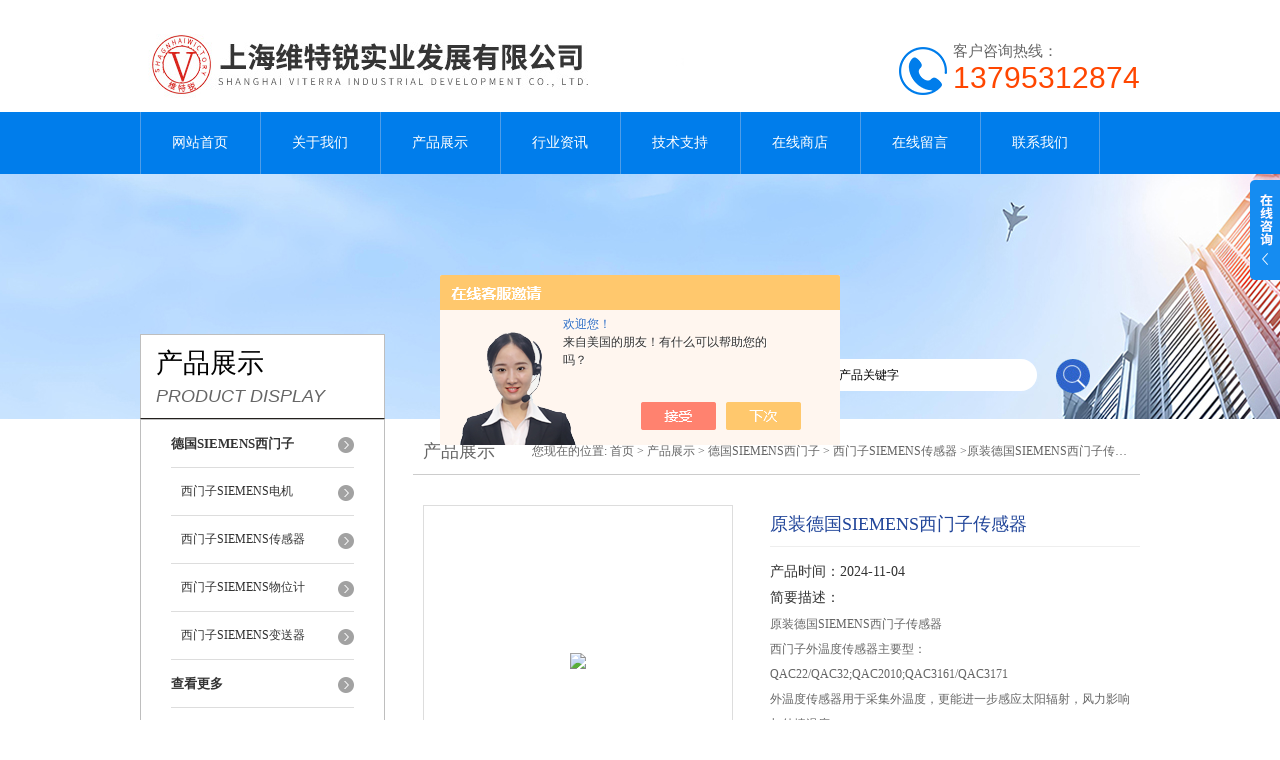

--- FILE ---
content_type: text/html; charset=utf-8
request_url: http://www.epro-china.com/weiterui04-Products-24022473/
body_size: 9153
content:
<!DOCTYPE html PUBLIC "-//W3C//DTD XHTML 1.0 Transitional//EN" "http://www.w3.org/TR/xhtml1/DTD/xhtml1-transitional.dtd">
<html xmlns="http://www.w3.org/1999/xhtml">
<head>
<meta http-equiv="Content-Type" content="text/html; charset=utf-8" />
<meta http-equiv="X-UA-Compatible" content="IE=9; IE=8; IE=7; IE=EDGE" />
<TITLE>原装德国SIEMENS西门子传感器3NC1450-上海维特锐实业发展有限公司</TITLE>
<META NAME="Keywords" CONTENT="原装德国SIEMENS西门子传感器">
<META NAME="Description" CONTENT="上海维特锐实业发展有限公司所提供的3NC1450原装德国SIEMENS西门子传感器质量可靠、规格齐全,上海维特锐实业发展有限公司不仅具有专业的技术水平,更有良好的售后服务和优质的解决方案,欢迎您来电咨询此产品具体参数及价格等详细信息！">
<script src="/ajax/common.ashx" type="text/javascript"></script>
<script src="/ajax/NewPersonalStyle.Classes.SendMSG,NewPersonalStyle.ashx" type="text/javascript"></script>
<script src="/js/videoback.js" type="text/javascript"></script>
<link rel="stylesheet" type="text/css" href="/skins/307689/css/swiper.min.css">
<link href="/skins/307689/css/style.css" rel="stylesheet" type="text/css" />
<script src="/skins/307689/js/jquery-3.6.0.min.js"></script>
<script src="/skins/307689/js/swiper.min.js"></script>
<script type="application/ld+json">
{
"@context": "https://ziyuan.baidu.com/contexts/cambrian.jsonld",
"@id": "http://www.epro-china.com/weiterui04-Products-24022473/",
"title": "原装德国SIEMENS西门子传感器3NC1450",
"pubDate": "2016-04-14T14:36:28",
"upDate": "2024-11-04T18:41:41"
    }</script>
<script type="text/javascript" src="/ajax/common.ashx"></script>
<script src="/ajax/NewPersonalStyle.Classes.SendMSG,NewPersonalStyle.ashx" type="text/javascript"></script>
<script type="text/javascript">
var viewNames = "";
var cookieArr = document.cookie.match(new RegExp("ViewNames" + "=[_0-9]*", "gi"));
if (cookieArr != null && cookieArr.length > 0) {
   var cookieVal = cookieArr[0].split("=");
    if (cookieVal[0] == "ViewNames") {
        viewNames = unescape(cookieVal[1]);
    }
}
if (viewNames == "") {
    var exp = new Date();
    exp.setTime(exp.getTime() + 7 * 24 * 60 * 60 * 1000);
    viewNames = new Date().valueOf() + "_" + Math.round(Math.random() * 1000 + 1000);
    document.cookie = "ViewNames" + "=" + escape(viewNames) + "; expires" + "=" + exp.toGMTString();
}
SendMSG.ToSaveViewLog("24022473", "ProductsInfo",viewNames, function() {});
</script>
<script language="javaScript" src="/js/JSChat.js"></script><script language="javaScript">function ChatBoxClickGXH() { DoChatBoxClickGXH('https://chat.chem17.com',304247) }</script><script>!window.jQuery && document.write('<script src="https://public.mtnets.com/Plugins/jQuery/2.2.4/jquery-2.2.4.min.js" integrity="sha384-rY/jv8mMhqDabXSo+UCggqKtdmBfd3qC2/KvyTDNQ6PcUJXaxK1tMepoQda4g5vB" crossorigin="anonymous">'+'</scr'+'ipt>');</script><script type="text/javascript" src="https://chat.chem17.com/chat/KFCenterBox/307689"></script><script type="text/javascript" src="https://chat.chem17.com/chat/KFLeftBox/307689"></script><script>
(function(){
var bp = document.createElement('script');
var curProtocol = window.location.protocol.split(':')[0];
if (curProtocol === 'https') {
bp.src = 'https://zz.bdstatic.com/linksubmit/push.js';
}
else {
bp.src = 'http://push.zhanzhang.baidu.com/push.js';
}
var s = document.getElementsByTagName("script")[0];
s.parentNode.insertBefore(bp, s);
})();
</script>
</head>
<body>
<div id="header">
  <div class="logo"><a href="/"><img src="/skins/307689/images/logo.jpg" alt="上海维特锐实业发展有限公司" width="558" height="102" border="0" /></a></div>
  <div class="dh">
        <div class="t1">客户咨询热线：</div>
        <div class="t2">13795312874</div>
    </div>
</div>
<div id="clear"></div>
<div id="nav_zon">
  <div id="nav" class="main_nav hover">
    <ul>
      <li id="navId1"><a href="/">网站首页</a></li>
      <li id="navId2"><a href="/aboutus.html">关于我们</a></li>
      <li id="navId3"><a href="/products.html">产品展示</a></li>	  
	  <li id="navId5"><a href="/news.html" >行业资讯</a></li>
	  <li id="navId6"><a href="/article.html" >技术支持</a></li>
      <li id="navId4"><a href="https://www.chem17.com/st307689" target="_blank" >在线商店</a></li>
	  <li id="navId7" ><a href="/order.html" >在线留言</a></li>
      <li id="navId8" ><a href="/contact.html" class="nav1" >联系我们</a></li>
    </ul>
  	<script language="javascript" type="text/javascript">
	try {
		document.getElementById("navId" + nav).className = "nav_active";
	}
	catch (e) {}
	</script>
  </div>
</div>
<script src="https://www.chem17.com/mystat.aspx?u=mtwebdr27975"></script>
<div id="ny_banner"></div>
<div id="clear"></div>
<div class="product">
  <div class="head1">
  <div class="w_980">
    <div class="title_b">
      <div class="a">产品展示</div>
      <div class="b">PRODUCT DISPLAY </div>
    </div>
    <!-- search -->
    <div class="search">
      <form name="form1" method="post" action="/products.html" onSubmit="return checkform(form1)">
        <input name="keyword"  type="text" value="输入产品关键字" onfocus="this.value=''" class="txt" >
        <input type="submit" name="" id="" value=" " class="search_submit">
      </form>
    </div>
    <!-- search end -->
  </div>
</div>
  <div class="cont">
    <div id="ny_left" >
      <div class="lnav1">
        <ul>
          
          <li>
            <a href="/weiterui04-ParentList-1125557/" title="德国SIEMENS西门子" ><div class="title"><b>德国SIEMENS西门子</b></div></a>
            <ul>
              
              <li><a href="/weiterui04-SonList-1296821/" title="西门子SIEMENS电机">西门子SIEMENS电机</a></li>
              
              <li><a href="/weiterui04-SonList-1293077/" title="西门子SIEMENS传感器">西门子SIEMENS传感器</a></li>
              
              <li><a href="/weiterui04-SonList-1130667/" title="西门子SIEMENS物位计">西门子SIEMENS物位计</a></li>
              
              <li><a href="/weiterui04-SonList-1130666/" title="西门子SIEMENS变送器">西门子SIEMENS变送器</a></li>
              
            </ul>
          </li>
          
          <li><a href="/products.html" ><div class="title"><b>查看更多</b></div></a></li>
        </ul>
      </div>
      <div id="clear"></div>
      <div class="head2">
        <div class="title_b">
          <div class="a"><a href="/article.html">相关文章</a></div>
          <div class="b">RELATED ARTICLES </div>
        </div>
        <ul id="ny_newslb_box1" style=" border:1px solid #bebebe; padding:5px; width:233px;">
          
          <li><a href="/weiterui04-Article-2252012/" title="VSE流量计 VS 0.1 EPO12V 32Q11/4-Ex">VSE流量计 VS 0.1 EPO12V 32Q11/4-Ex</a></li>
          
          <li><a href="/weiterui04-Article-3796960/" title="WELBA德国 MRF-2-003-F 温度控制器应用领域">WELBA德国 MRF-2-003-F 温度控制器应用领域</a></li>
          
          <li><a href="/weiterui04-Article-2134148/" title="大功率KF100RF31/391-D25克拉克齿轮泵材质介绍">大功率KF100RF31/391-D25克拉克齿轮泵材质介绍</a></li>
          
          <li><a href="/weiterui04-Article-1731752/" title="力士乐比例减压阀DBETX-10/180G24-8NZ4M应用介绍">力士乐比例减压阀DBETX-10/180G24-8NZ4M应用介绍</a></li>
          
          <li><a href="/weiterui04-Article-4083281/" title="P+F SJ30-A2电感式槽形传感器工作原理和技术特点">P+F SJ30-A2电感式槽形传感器工作原理和技术特点</a></li>
          
          <li><a href="/weiterui04-Article-3629702/" title="IFM德国易福门SM9000电磁流量计选型指南介绍">IFM德国易福门SM9000电磁流量计选型指南介绍</a></li>
          
          <li><a href="/weiterui04-Article-2331848/" title="VSE流量计 VS1EP012-32N11/4带放大镜">VSE流量计 VS1EP012-32N11/4带放大镜</a></li>
          
          <li><a href="/weiterui04-Article-2343936/" title="VSE流量计VS0.1EP012E-32N11/4选型方法">VSE流量计VS0.1EP012E-32N11/4选型方法</a></li>
          
          <li><a href="/weiterui04-Article-2917048/" title="威卡紧凑型压力开关PSM02技术介绍">威卡紧凑型压力开关PSM02技术介绍</a></li>
          
          <li><a href="/weiterui04-Article-2388240/" title="新型SAE J1939 CAN威泰科液压传感器专为OEM移动业应用设计">新型SAE J1939 CAN威泰科液压传感器专为OEM移动业应用设计</a></li>
          
        </ul>
      </div>
      <div id="clear"></div>
    </div>
    <div id="ny_right">
      <div id="ny_biaoti"><b>产品展示</b><span>您现在的位置: <a href="/">首页</a> > <a href="/products.html">产品展示</a> > <a href="/weiterui04-ParentList-1125557/">德国SIEMENS西门子</a> > <a href="/weiterui04-SonList-1293077/">西门子SIEMENS传感器</a> >原装德国SIEMENS西门子传感器</span></div>
      <div class="inside_rnewscon1">
        <div id="pro_detail_box01"><!--产品图片和基本资料-->
          <div id="pro_detail_text"><!--产品基本信息-->
            <h1>原装德国SIEMENS西门子传感器</h1>
            <div class="pro_ms">
              <p class="bt">产品时间：2024-11-04</p>
              <h2 class="bt">简要描述：</h2>
              <p>原装德国SIEMENS西门子传感器</br>西门子外温度传感器主要型：QAC22/QAC32;QAC2010;QAC3161/QAC3171</br>外温度传感器用于采集外温度，更能进一步感应太阳辐射，风力影响与外墙温度。</p>
            </div>
            <div id="pro_an">
              <a href="/order.html" id="pro_an01">在线咨询</a>
              <a onClick="AddFavorite(window.location,document.title)" href="javascript:void(0)" id="pro_an02">点击收藏</a>
			  <script type="text/javascript" language="javascript">
               
                  //加入收藏
               
                      function AddFavorite(sURL, sTitle) {
               
                          sURL = encodeURI(sURL); 
                      try{   
               
                          window.external.addFavorite(sURL, sTitle);   
               
                      }catch(e) {   
               
                          try{   
               
                              window.sidebar.addPanel(sTitle, sURL, "");   
               
                          }catch (e) {   
               
                              alert("加入收藏失败，请使用Ctrl+D进行添加,或手动在浏览器里进行设置.");
                          }   
                      }
                  }
              </script>
            </div>
          </div><!--产品基本信息-->
          <div id="rlt">
            <div class="jqzoom"><a class="proimg"><img id=bigImg  src="http://img51.chem17.com/gxhpic_5989b71289/9413136fc9958f62f2286b6c504015452aa77298a757ade5ab5ab1daa32a7c7c69ee246c83c000b7.jpg" jqimg="http://img51.chem17.com/gxhpic_5989b71289/9413136fc9958f62f2286b6c504015452aa77298a757ade5ab5ab1daa32a7c7c69ee246c83c000b7.jpg"></a></div>
            <div id="spec">
              <div id="specList">
                <ul class="listImg">
                  <li><div class="proimg_xt"><a class="xtimg"><img src="http://img51.chem17.com/gxhpic_5989b71289/9413136fc9958f62f2286b6c504015452aa77298a757ade5ab5ab1daa32a7c7c69ee246c83c000b7.jpg"/></a></div> </li>
                </ul>
              </div>
            </div>
          </div>
        </div> <!--产品图片和基本资料 END-->
        <div id="ny_pro_box02" style="padding-top:10px;"><!--商品介绍、详细参数、售后服务-->
          <div id="con"><!--TAB切换 BOX-->
            <ul id="tags"><!--TAB 标题切换-->
              <li  class=selectTag><a onmouseover="selectTag('tagContent0',this)" href="javascript:void(0)" onFocus="this.blur()">详细介绍</a> </li>
            </ul><!--TAB 标题切换 END-->
            <div id=tagContent><!--内容-->
              <div class="tagContent selectTag" id=tagContent0><p><span style="font-size:20px"><strong>原装德国SIEMENS西门子传感器</strong></span></p><p><span style="color:#FF0000"><strong>：<br />手 &nbsp;机：<br />电 &nbsp;话：<br />传 &nbsp;真：021-（请备注收）<br /><br /><br />公司地址：上海市中江路889曹杨商务大厦1501-1502<br />上海维特锐实业发展有限公司<br />*，发表随货，优势供应众多欧美产品，本公司德国、美国设有公司，13年老公司信誉保证！</strong></span></p><p><span style="color:black"><span style="font-family:tahoma,sans-serif"><span style="font-size:11.0pt">1</span></span></span><span style="color:black"><span style="font-family:微软雅黑,sans-serif"><span style="font-size:11.0pt">、热电偶</span></span></span><br />　　<br /><span style="color:black"><span style="font-family:微软雅黑,sans-serif"><span style="font-size:11.0pt">　　热电偶是温度测量中zui常用的温度传感器。其主要好处是宽温度范围和适应各种大气环境，而且结实、价低，无需供电，也是*的。热电偶由在一端连接的两条不同金属线<span style="font-family:tahoma,sans-serif"><span style="font-size:11pt">(</span></span><span style="font-size:11pt">金属</span><span style="font-family:tahoma,sans-serif"><span style="font-size:11pt">A</span></span><span style="font-size:11pt">和金属</span><span style="font-family:tahoma,sans-serif"><span style="font-size:11pt">B)</span></span><span style="font-size:11pt">构成，当热电偶一端受热时，热电偶电路中就有电势差。可用测量的电势差来计算温度。</span></span></span></span><br />　　<br /><span style="color:black"><span style="font-family:微软雅黑,sans-serif"><span style="font-size:11.0pt">　　不过，电压和温度间是非线性关系，温度由于电压和温度是非线性关系，因此需要为参考温度<span style="font-family:tahoma,sans-serif"><span style="font-size:11pt">(Tref)</span></span><span style="font-size:11pt">作第二次测量，并利用测试设备软件或硬件在仪器内部处理电压</span><span style="font-family:tahoma,sans-serif"><span style="font-size:11pt">-</span></span><span style="font-size:11pt">温度变换，以zui终获得热偶温度</span><span style="font-family:tahoma,sans-serif"><span style="font-size:11pt">(Tx)</span></span><span style="font-size:11pt">。</span><span style="font-family:tahoma,sans-serif"><span style="font-size:11pt">Agilent34970A</span></span><span style="font-size:11pt">和</span><span style="font-family:tahoma,sans-serif"><span style="font-size:11pt">34980A</span></span><span style="font-size:11pt">数据采集器均有内置的测量了运算能力。</span></span></span></span><br />　　<br /><span style="color:black"><span style="font-family:微软雅黑,sans-serif"><span style="font-size:11.0pt">　　简而言之，热电偶是zui简单和zui通用的温度传感器，但热电偶并不适合高精度的的测量和应用。</span></span></span><br />　<span style="font-size:20px"><strong>原装德国SIEMENS西门子传感器</strong></span>　<br /><span style="color:black"><span style="font-family:微软雅黑,sans-serif"><span style="font-size:11.0pt">　　<span style="font-family:tahoma,sans-serif"><span style="font-size:11pt">2</span></span><span style="font-size:11pt">、热敏电阻</span></span></span></span><br />　　<br /><span style="color:black"><span style="font-family:微软雅黑,sans-serif"><span style="font-size:11.0pt">　　热敏电阻是用半导体材料，大多为负温度系数，即阻值随温度增加而降低。温度变化会造成大的阻值改变，因此它是zui灵敏的温度传感器。但热敏电阻的线性度极差，并且与生产工艺有很大关系。制造商给不出标准化的热敏电阻曲线。</span></span></span><br />　　<br /><span style="color:black"><span style="font-family:微软雅黑,sans-serif"><span style="font-size:11.0pt">　　热敏电阻体积非常小，对温度变化的响应也快。但热敏电阻需要使用电流源，小尺寸也使它对自热误差极为敏感。</span></span></span><br />　　<br /><span style="color:black"><span style="font-family:微软雅黑,sans-serif"><span style="font-size:11.0pt">　　热敏电阻在两条线上测量的是温度，有较好的精度，但它比热偶贵，可测温度范围也小于热偶。一种常用热敏电阻在<span style="font-family:tahoma,sans-serif"><span style="font-size:11pt">25</span></span><span style="font-size:11pt">℃时的阻值为</span><span style="font-family:tahoma,sans-serif"><span style="font-size:11pt">5k</span></span><span style="font-size:11pt">&Omega;，每</span><span style="font-family:tahoma,sans-serif"><span style="font-size:11pt">1</span></span><span style="font-size:11pt">℃的温度改变造成</span><span style="font-family:tahoma,sans-serif"><span style="font-size:11pt">200</span></span><span style="font-size:11pt">&Omega;的电阻变化。注意</span><span style="font-family:tahoma,sans-serif"><span style="font-size:11pt">10</span></span><span style="font-size:11pt">&Omega;的引线电阻仅造成可忽略的</span><span style="font-family:tahoma,sans-serif"><span style="font-size:11pt">0.05</span></span><span style="font-size:11pt">℃误差。它非常适合需要进行快速和灵敏温度测量的电流控制应用。尺寸小对于有空间要求的应用是有利的，但必须注意防止自热误差。</span></span></span></span><br /><span style="font-size:20px"><strong></strong></span><br /><span style="font-family:微软雅黑,sans-serif; font-size:11.5pt">德国</span><span style="font-family:microsoft yahei,serif; font-size:11.5pt">SIEMENS</span><span style="font-family:微软雅黑,sans-serif; font-size:11.5pt">西门子传感器型</span><span style="font-family:microsoft yahei,serif; font-size:11.5pt">:<br />LZSPT4A4L24<br />LZSPT5A5L24<br />LZSRT4A4L24<br />LZXPT570730<br />LZXPT16040</span><span style="font-family:微软雅黑,sans-serif; font-size:11.5pt">升级为</span><span style="font-family:microsoft yahei,serif; font-size:11.5pt">LZSPT17021<br />LZXPT570024<br />LZSPT5B5L24<br />LZSPT5D5L24<br />3TY7500-0B<br />4NC5122-2CE20<br />4NC5325-2CE20<br />3SX4175<br />3RA1435-8XC21-1AL2<br />3RA1315-8XB30-1BB4<br />3RA1315-8XB30-1AB0<br />3RA1316-8XB30-1BB4<br />3RA1120-1EA24-0BB4<br />3RA1120-1EA24-0AP0<br />3RA1954-2A<br />32951-0AA11<br />32951-0AA11<br />32951-0AA16<br />3WY2325<br />3WY2525<br />3KA5330-1EE00<br />3KA5730-1GE01<br />3KA5330-1GE01<br />3KA5330-1AE01<br />3KA5840-1GE01<br />3KL5240-1AB01<br />3KL6130-1AB02<br />3KL5730-1GB01<br />3KL6130-1GB00<br />3KX3507-0AA01<br />3KX3527-3AA<br />3KX3557-3AA<br />3KX3552-3DA01<br />3KX3557-3DA01<br />3RF2410-1AB45<br />3RF2320-1BA04&nbsp;<br />3RF2320-1AA04<br />3RF2310-3AA04<br />3RK1901-1MN00<br />3RK1901-1NN10<br />3RK1901-0CB01<br />3RX9307-1AA00<br />3RX9501-0BA00<br />3RX9501-1BA00<br />3RX9502-0BA00<br />3RX9306-1AA00<br />3SF5811-0AB08<br />3SF1124-1LA00-1BA2<br />3SJ3130-8TA08-ZA05<br />8UC6083<br />8UC7222-3BB20<br />8UC6313-1BB30<br />8UC7122-3BD22<br />8UC6212-1BB20<br />8US1211-4SL01<br />3UF5041-3AN00-1<br />3UF5011-3BB101<br />3UF5031-3AN00-1<br />3UF7000-1AU00-0<br />3UF7210-1AA00-0<br />3UF7010-1AB00-0<br />3UF7101-1AA00-0<br />3UF7932-0AA00-0<br />3UF7940-0AA00-0<br />3RK1207-2BQ40-0AA3<br />3RK1901-0CA00<br />3RK1901-1NR11<br />3RK1904-2AB00</span><span style="font-family:微软雅黑,sans-serif; font-size:11.5pt">升级</span><span style="font-family:microsoft yahei,serif; font-size:11.5pt">3RK1904-2AB01<br /><!--[if !supportLineBreakNewLine]--><br /><!--[endif]--></span></p></div><!--商品介绍 END-->
              <div id="nr_textbox"><link rel="stylesheet" type="text/css" href="/css/MessageBoard_style.css">
<script language="javascript" src="/skins/Scripts/order.js?v=20210318" type="text/javascript"></script>
<a name="order" id="order"></a>
<div class="ly_msg" id="ly_msg">
<form method="post" name="form2" id="form2">
	<h3>留言框  </h3>
	<ul>
		<li>
			<h4 class="xh">产品：</h4>
			<div class="msg_ipt1"><input class="textborder" size="30" name="Product" id="Product" value="原装德国SIEMENS西门子传感器"  placeholder="请输入产品名称" /></div>
		</li>
		<li>
			<h4>您的单位：</h4>
			<div class="msg_ipt12"><input class="textborder" size="42" name="department" id="department"  placeholder="请输入您的单位名称" /></div>
		</li>
		<li>
			<h4 class="xh">您的姓名：</h4>
			<div class="msg_ipt1"><input class="textborder" size="16" name="yourname" id="yourname"  placeholder="请输入您的姓名"/></div>
		</li>
		<li>
			<h4 class="xh">联系电话：</h4>
			<div class="msg_ipt1"><input class="textborder" size="30" name="phone" id="phone"  placeholder="请输入您的联系电话"/></div>
		</li>
		<li>
			<h4>常用邮箱：</h4>
			<div class="msg_ipt12"><input class="textborder" size="30" name="email" id="email" placeholder="请输入您的常用邮箱"/></div>
		</li>
        <li>
			<h4>省份：</h4>
			<div class="msg_ipt12"><select id="selPvc" class="msg_option">
							<option value="0" selected="selected">请选择您所在的省份</option>
			 <option value="1">安徽</option> <option value="2">北京</option> <option value="3">福建</option> <option value="4">甘肃</option> <option value="5">广东</option> <option value="6">广西</option> <option value="7">贵州</option> <option value="8">海南</option> <option value="9">河北</option> <option value="10">河南</option> <option value="11">黑龙江</option> <option value="12">湖北</option> <option value="13">湖南</option> <option value="14">吉林</option> <option value="15">江苏</option> <option value="16">江西</option> <option value="17">辽宁</option> <option value="18">内蒙古</option> <option value="19">宁夏</option> <option value="20">青海</option> <option value="21">山东</option> <option value="22">山西</option> <option value="23">陕西</option> <option value="24">上海</option> <option value="25">四川</option> <option value="26">天津</option> <option value="27">新疆</option> <option value="28">西藏</option> <option value="29">云南</option> <option value="30">浙江</option> <option value="31">重庆</option> <option value="32">香港</option> <option value="33">澳门</option> <option value="34">中国台湾</option> <option value="35">国外</option>	
                             </select></div>
		</li>
		<li>
			<h4>详细地址：</h4>
			<div class="msg_ipt12"><input class="textborder" size="50" name="addr" id="addr" placeholder="请输入您的详细地址"/></div>
		</li>
		
        <li>
			<h4>补充说明：</h4>
			<div class="msg_ipt12 msg_ipt0"><textarea class="areatext" style="width:100%;" name="message" rows="8" cols="65" id="message"  placeholder="请输入您的任何要求、意见或建议"></textarea></div>
		</li>
		<li>
			<h4 class="xh">验证码：</h4>
			<div class="msg_ipt2">
            	<div class="c_yzm">
                    <input class="textborder" size="4" name="Vnum" id="Vnum"/>
                    <a href="javascript:void(0);" class="yzm_img"><img src="/Image.aspx" title="点击刷新验证码" onclick="this.src='/image.aspx?'+ Math.random();"  width="90" height="34" /></a>
                </div>
                <span>请输入计算结果（填写阿拉伯数字），如：三加四=7</span>
            </div>
		</li>
		<li>
			<h4></h4>
			<div class="msg_btn"><input type="button" onclick="return Validate();" value="提 交" name="ok"  class="msg_btn1"/><input type="reset" value="重 填" name="no" /></div>
		</li>
	</ul>	
    <input name="PvcKey" id="PvcHid" type="hidden" value="" />
</form>
</div>
<div id="clear"></div></div>
            </div>
          </div><!--TAB 内容 end-->
        </div><!--商品介绍、详细参数、售后服务 END-->
        <div id="news_sx">
          <li class="sx_left">上一篇：<a href="/weiterui04-Products-24021465/">A12PD35日本黑田精工直动型电磁阀</a><br />下一篇：<a href="/weiterui04-Products-24022653/">3SF5811-0AB08*德国西门子传感器</a></li>
          <li class="sx_right"><a href="/products.html">返回</a></li>
        </div>
      </div>
    </div>
  </div>
</div>
<div id="clear"></div>
<div class="footer">
  <div class="mid">
    <div class="foot">
      <p>&copy; 2019 上海维特锐实业发展有限公司(www.epro-china.com) 版权所有 总访问量：<span style="color:#FF0000">316935</span> <a href="/sitemap.xml" target="_blank">GoogleSitemap</a></p>
      <p>地址：上海市普陀区中江路889号1501室 技术支持：<a href="https://www.chem17.com" target="_blank" >化工仪器网</a> <a href="https://www.chem17.com/login" target="_blank" >管理登陆</a> 备案号：<a href="http://beian.miit.gov.cn/" target="_blank">沪ICP备13015955号-5</a></p>
    </div>
  </div>
</div>
<div class="ser_btn"><a href="javascript:;"></a></div>
<div class="ser_main">
  <!--联系人-->
  <div class="ser_con">
    <div class="ser_tit">联系方式</div>
    <div class="lxr_list">
      <ul>
        <li><h3>电话</h3><p></p></li>
        <li><h3>传真</h3><p>021-52500777</p></li>
      </ul>
    </div>
    <div class="ser_btm"></div>
  </div>
  <!--在线客服-->
  <div class="ser_con">
    <div class="ser_tit">在线客服</div>
    <div class="qq_list">
      <ul><li><a target="_blank" href="tencent://message/?uin=2852825566&Site=www.epro-china.com&Menu=yes"><img src="/skins/307689/images/qq03_img.png"></a></li></ul>
    </div>
    <div class="ser_btm"></div>
  </div>
</div>
<script type="text/javascript" src="/skins/307689/js/qq.js"></script>
<script type="text/javascript" src="/Skins/307689/js/nav_js/jquery-1.4.2.min.js"></script>
<script type="text/javascript">
$(function() {
$('#nav li').hover(function() { $(this).find("ul").stop(true, true).slideDown(); $(this).children("a").addClass("aNavHover"); }, function() { $(this).find("ul").stop(true, true).slideUp(); $(this).children("a").removeClass("aNavHover"); });
})
$(function() {
$('.pro_nav li').hover(function() { $(this).find("ul").stop(true, true).slideDown(); $(this).children("a").addClass("twonav"); }, function() { $(this).find("ul").stop(true, true).slideUp(); $(this).children("a").removeClass("twonav"); });
})
</script>
<script>
$(".tagContent img").removeAttr("width")
$(".tagContent img").removeAttr("height")
$(".tagContent img").css("width","100%").css("height","100%")
</script>

 <script type='text/javascript' src='/js/VideoIfrmeReload.js?v=001'></script>
  
</html></body>